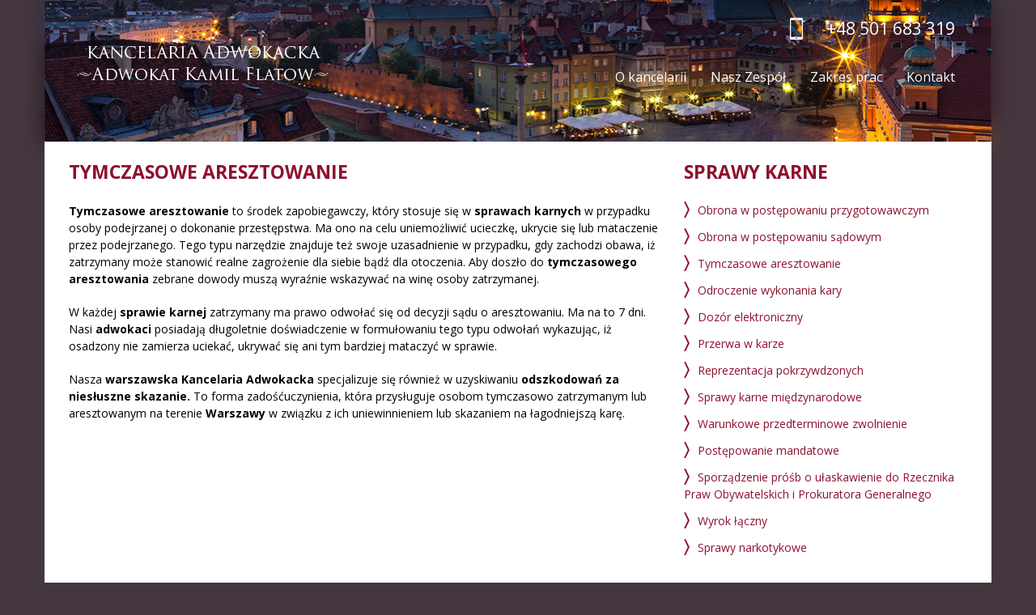

--- FILE ---
content_type: text/html; charset=UTF-8
request_url: http://adwokatfhfwarszawa.pl/sprawy-karne/tymczasowe-aresztowanie/
body_size: 3992
content:
<!DOCTYPE html><html lang="pl"><head><meta name="google-site-verification" content="wu0xaUtBbTHD8x1lml19ppY9FwGeK3t1m_PXZJm-Ws8" /><meta charset="UTF-8"><title>Tymczasowe aresztowanie - adwokatfhfwarszawa</title><link rel="canonical" href="http://adwokatfhfwarszawa.pl/sprawy-karne/tymczasowe-aresztowanie/" /><meta property="og:locale" content="pl_PL" /><meta property="og:type" content="article" /><meta property="og:title" content="Tymczasowe aresztowanie - adwokatfhfwarszawa" /><meta property="og:description" content="Tymczasowe aresztowanie to środek zapobiegawczy, który stosuje się w sprawach karnych w przypadku osoby podejrzanej o dokonanie przestępstwa. Ma ono na celu uniemożliwić ucieczkę, ukrycie się lub mataczenie przez podejrzanego. Tego typu narzędzie znajduje też swoje uzasadnienie w przypadku, gdy zachodzi obawa, iż zatrzymany może stanowić realne zagrożenie dla siebie bądź dla otoczenia. Aby doszło &hellip;" /><meta property="og:url" content="http://adwokatfhfwarszawa.pl/sprawy-karne/tymczasowe-aresztowanie/" /><meta property="og:site_name" content="adwokatfhfwarszawa" /><meta name="twitter:card" content="summary" /><meta name="twitter:description" content="Tymczasowe aresztowanie to środek zapobiegawczy, który stosuje się w sprawach karnych w przypadku osoby podejrzanej o dokonanie przestępstwa. Ma ono na celu uniemożliwić ucieczkę, ukrycie się lub mataczenie przez podejrzanego. Tego typu narzędzie znajduje też swoje uzasadnienie w przypadku, gdy zachodzi obawa, iż zatrzymany może stanowić realne zagrożenie dla siebie bądź dla otoczenia. Aby doszło [&hellip;]" /><meta name="twitter:title" content="Tymczasowe aresztowanie - adwokatfhfwarszawa" /> <script type='application/ld+json'>{"@context":"http:\/\/schema.org","@type":"WebSite","@id":"#website","url":"http:\/\/adwokatfhfwarszawa.pl\/","name":"adwokatfhfwarszawa","potentialAction":{"@type":"SearchAction","target":"http:\/\/adwokatfhfwarszawa.pl\/?s={search_term_string}","query-input":"required name=search_term_string"}}</script> <link rel='dns-prefetch' href='//s.w.org' /><style type="text/css">img.wp-smiley,
img.emoji {
	display: inline !important;
	border: none !important;
	box-shadow: none !important;
	height: 1em !important;
	width: 1em !important;
	margin: 0 .07em !important;
	vertical-align: -0.1em !important;
	background: none !important;
	padding: 0 !important;
}</style><link rel='https://api.w.org/' href='http://adwokatfhfwarszawa.pl/wp-json/' /><link rel='shortlink' href='http://adwokatfhfwarszawa.pl/?p=245' /><link rel="alternate" type="application/json+oembed" href="http://adwokatfhfwarszawa.pl/wp-json/oembed/1.0/embed?url=http%3A%2F%2Fadwokatfhfwarszawa.pl%2Fsprawy-karne%2Ftymczasowe-aresztowanie%2F" /><link rel="alternate" type="text/xml+oembed" href="http://adwokatfhfwarszawa.pl/wp-json/oembed/1.0/embed?url=http%3A%2F%2Fadwokatfhfwarszawa.pl%2Fsprawy-karne%2Ftymczasowe-aresztowanie%2F&#038;format=xml" /><meta name="viewport" content="width=device-width, initial-scale=1.0, maximum-scale=1.0, user-scalable=no"> <!--[if lt IE 9]> <script src="http://html5shim.googlecode.com/svn/trunk/html5.js"></script> <![endif]--><link href="https://fonts.googleapis.com/css?family=Open+Sans:400,700,600,400italic&subset=latin-ext" rel="stylesheet"><link rel="stylesheet" href="https://maxcdn.bootstrapcdn.com/bootstrap/3.3.6/css/bootstrap.min.css" type="text/css" media="all" /><link rel="stylesheet" href="http://adwokatfhfwarszawa.pl/wp-content/themes/aw/css/slick.css" type="text/css" media="all" /><link rel="stylesheet" href="http://adwokatfhfwarszawa.pl/wp-content/themes/aw/style.css" type="text/css" media="all" /> <script>(function(i,s,o,g,r,a,m){i['GoogleAnalyticsObject']=r;i[r]=i[r]||function(){
  (i[r].q=i[r].q||[]).push(arguments)},i[r].l=1*new Date();a=s.createElement(o),
  m=s.getElementsByTagName(o)[0];a.async=1;a.src=g;m.parentNode.insertBefore(a,m)
  })(window,document,'script','https://www.google-analytics.com/analytics.js','ga');

  ga('create', 'UA-46616608-1', 'auto');
  ga('send', 'pageview');</script> </head><body><header id="header"><nav class="navbar header-navbar"><div class="container"><div class="navbar-header"> <a href="http://adwokatfhfwarszawa.pl" title="Kancelaria Adwokacka - Adwokat Kamil Flatow"> <img src="http://adwokatfhfwarszawa.pl/wp-content/uploads/2016/07/logo.png" alt="Adwokat Kamil Flatow" class="img-responsive logo"> </a> <button type="button" class="navbar-toggle collapsed" data-toggle="collapse" data-target="#navbar" aria-expanded="false" aria-controls="navbar"> <span class="icon-bar"></span> <span class="icon-bar"></span> <span class="icon-bar"></span> </button></div><div id="navbar" class="navbar-collapse collapse"><div class="phone-header"> +48 501 683 319</div><ul class="nav navbar-nav navbar-right"><li id="menu-item-32" class="menu-item menu-item-type-post_type menu-item-object-page menu-item-32"><a title="O kancelarii" href="http://adwokatfhfwarszawa.pl/o-kancelarii/">O kancelarii</a></li><li id="menu-item-162" class="menu-item menu-item-type-post_type menu-item-object-page menu-item-162"><a title="Nasz Zespół" href="http://adwokatfhfwarszawa.pl/nasz-zespol/">Nasz Zespół</a></li><li id="menu-item-163" class="menu-item menu-item-type-custom menu-item-object-custom menu-item-has-children menu-item-163 dropdown"><a title="Zakres prac" class="dropdown-toggle">Zakres prac <span class="caret"></span></a><ul role="menu" class=" dropdown-menu"><li id="menu-item-31" class="menu-item menu-item-type-post_type menu-item-object-page menu-item-31"><a title="Sprawy cywilne" href="http://adwokatfhfwarszawa.pl/sprawy-cywilne/">Sprawy cywilne</a></li><li id="menu-item-221" class="menu-item menu-item-type-post_type menu-item-object-page menu-item-221"><a title="Sprawy rodzinne" href="http://adwokatfhfwarszawa.pl/sprawy-rodzinne/">Sprawy rodzinne</a></li><li id="menu-item-220" class="menu-item menu-item-type-post_type menu-item-object-page menu-item-220"><a title="Sprawy pracownicze i ubezpieczeniowe" href="http://adwokatfhfwarszawa.pl/sprawy-pracownicze-i-ubezpieczeniowe/">Sprawy pracownicze i ubezpieczeniowe</a></li><li id="menu-item-30" class="menu-item menu-item-type-post_type menu-item-object-page current-page-ancestor menu-item-30"><a title="Sprawy karne" href="http://adwokatfhfwarszawa.pl/sprawy-karne/">Sprawy karne</a></li><li id="menu-item-294" class="menu-item menu-item-type-post_type menu-item-object-page menu-item-294"><a title="Sprawy administracyjne" href="http://adwokatfhfwarszawa.pl/sprawy-administracyjne/">Sprawy administracyjne</a></li><li id="menu-item-295" class="menu-item menu-item-type-post_type menu-item-object-page menu-item-295"><a title="Sprawy gospodarcze" href="http://adwokatfhfwarszawa.pl/sprawy-gospodarcze/">Sprawy gospodarcze</a></li></ul></li><li id="menu-item-33" class="menu-item menu-item-type-post_type menu-item-object-page menu-item-33"><a title="Kontakt" href="http://adwokatfhfwarszawa.pl/kontakt/">Kontakt</a></li></ul></div></div></nav><div class="slider-container"><div class="blur-bg head-baner" style="background-image: url('http://adwokatfhfwarszawa.pl/wp-content/uploads/2016/07/slider-1170x175.jpg');"></div><div class="image-bg head-baner" style="background-image: url('http://adwokatfhfwarszawa.pl/wp-content/uploads/2016/07/slider-1170x175.jpg');"></div></div></header><article class="page"><div class="container entry"><div class="row"><div class="col-lg-8 col-md-8 col-sm-8 col-xs-12"><h2>Tymczasowe aresztowanie</h2><p><strong>Tymczasowe aresztowanie</strong> to środek zapobiegawczy, który stosuje się w <strong>sprawach</strong> <strong>karnych</strong> w przypadku osoby podejrzanej o dokonanie przestępstwa. Ma ono na celu uniemożliwić ucieczkę, ukrycie się lub mataczenie przez podejrzanego. Tego typu narzędzie znajduje też swoje uzasadnienie w przypadku, gdy zachodzi obawa, iż zatrzymany może stanowić realne zagrożenie dla siebie bądź dla otoczenia. Aby doszło do <strong>tymczasowego aresztowania</strong> zebrane dowody muszą wyraźnie wskazywać na winę osoby zatrzymanej.</p><p>W każdej <strong>sprawie</strong> <strong>karnej</strong> zatrzymany ma prawo odwołać się od decyzji sądu o aresztowaniu. Ma na to 7 dni. Nasi <strong>adwokaci</strong> posiadają długoletnie doświadczenie w formułowaniu tego typu odwołań wykazując, iż osadzony nie zamierza uciekać, ukrywać się ani tym bardziej mataczyć w sprawie.</p><p>Nasza <strong>warszawska Kancelaria Adwokacka</strong> specjalizuje się również w uzyskiwaniu <strong>odszkodowań za niesłuszne skazanie. </strong>To forma zadośćuczynienia, która przysługuje osobom tymczasowo zatrzymanym lub aresztowanym na terenie <strong>Warszawy</strong> w związku z ich uniewinnieniem lub skazaniem na łagodniejszą karę.</p></div><div class="col-lg-4 col-md-4 col-sm-4 col-xs-12"><div class="sidebar"><h2 class="widgettitle">Sprawy karne</h2><div class="menu-sprawy-karne-container"><ul id="menu-sprawy-karne" class="menu"><li id="menu-item-271" class="menu-item menu-item-type-post_type menu-item-object-page menu-item-271"><a href="http://adwokatfhfwarszawa.pl/sprawy-karne/obrona-w-postepowaniu-przygotowawczym/">Obrona w postępowaniu przygotowawczym</a></li><li id="menu-item-272" class="menu-item menu-item-type-post_type menu-item-object-page menu-item-272"><a href="http://adwokatfhfwarszawa.pl/sprawy-karne/obrona-w-postepowaniu-sadowym/">Obrona w postępowaniu sądowym</a></li><li id="menu-item-291" class="menu-item menu-item-type-post_type menu-item-object-page current-menu-item page_item page-item-245 current_page_item menu-item-291"><a href="http://adwokatfhfwarszawa.pl/sprawy-karne/tymczasowe-aresztowanie/">Tymczasowe aresztowanie</a></li><li id="menu-item-273" class="menu-item menu-item-type-post_type menu-item-object-page menu-item-273"><a href="http://adwokatfhfwarszawa.pl/sprawy-karne/odroczenie-wykonania-kary/">Odroczenie wykonania kary</a></li><li id="menu-item-270" class="menu-item menu-item-type-post_type menu-item-object-page menu-item-270"><a href="http://adwokatfhfwarszawa.pl/sprawy-karne/dozor-elektroniczny/">Dozór elektroniczny</a></li><li id="menu-item-275" class="menu-item menu-item-type-post_type menu-item-object-page menu-item-275"><a href="http://adwokatfhfwarszawa.pl/sprawy-karne/przerwa-w-karze/">Przerwa w karze</a></li><li id="menu-item-276" class="menu-item menu-item-type-post_type menu-item-object-page menu-item-276"><a href="http://adwokatfhfwarszawa.pl/sprawy-karne/reprezentacja-pokrzywdzonych/">Reprezentacja pokrzywdzonych</a></li><li id="menu-item-278" class="menu-item menu-item-type-post_type menu-item-object-page menu-item-278"><a href="http://adwokatfhfwarszawa.pl/sprawy-karne/sprawy-karne-miedzynarodowe/">Sprawy karne międzynarodowe</a></li><li id="menu-item-292" class="menu-item menu-item-type-post_type menu-item-object-page menu-item-292"><a href="http://adwokatfhfwarszawa.pl/sprawy-karne/warunkowe-przedterminowe-zwolnienie/">Warunkowe przedterminowe zwolnienie</a></li><li id="menu-item-274" class="menu-item menu-item-type-post_type menu-item-object-page menu-item-274"><a href="http://adwokatfhfwarszawa.pl/sprawy-karne/postepowanie-mandatowe/">Postępowanie mandatowe</a></li><li id="menu-item-277" class="menu-item menu-item-type-post_type menu-item-object-page menu-item-277"><a href="http://adwokatfhfwarszawa.pl/sprawy-karne/sporzadzenie-prosb-o-ulaskawienie-do-rzecznika-praw-obywatelskich-i-prokuratora-generalnego/">Sporządzenie próśb o ułaskawienie do Rzecznika Praw Obywatelskich i Prokuratora Generalnego</a></li><li id="menu-item-293" class="menu-item menu-item-type-post_type menu-item-object-page menu-item-293"><a href="http://adwokatfhfwarszawa.pl/sprawy-karne/wyrok-laczny/">Wyrok łączny</a></li><li id="menu-item-279" class="menu-item menu-item-type-post_type menu-item-object-page menu-item-279"><a href="http://adwokatfhfwarszawa.pl/sprawy-karne/sprawy-narkotykowe/">Sprawy narkotykowe</a></li></ul></div></div></div></div></div></article><footer><div class="container"><div class="col-lg-5 col-md-5 col-sm-5 col-xs-12 footer-container"><p class="footer-head"><b>Kancelaria Adwokacka Adwokat Kamil Flatow</b></p><p>ul. Bohaterów Warszawy 10 lok. 34</p><p>02-495 Warszawa</p><p>Tel: 501 683 319</p><p>Tel: 22 823 73 15</p><p>E-mail: <a href="mailto:kamilflatow@gmail.com">kamilflatow@gmail.com</a></p></div><div class="col-lg-7 col-md-7 col-sm-7 col-xs-12 footer-container"><p class="footer-head"><b>Dane gospodarcze</b></p><p>REGON: 321135808</p><p>NIP: 2530253997</p><p>Numer konta bankowego: Bank PKO BP S.A. PL 85 1020 1055 0000 9002 0276 6913</p></div></div></footer> <script type="text/javascript" defer src="http://adwokatfhfwarszawa.pl/wp-content/cache/autoptimize/js/autoptimize_450eb909d85c3b066c3d499459f4f353.js"></script></body></html>

--- FILE ---
content_type: text/css
request_url: http://adwokatfhfwarszawa.pl/wp-content/themes/aw/style.css
body_size: 3044
content:
/*
Theme name: adwokatfhfwarszawa.pl
Author: SEM Concept
Author URI: semconcept.pl
Version: 1.0
*/

@-webkit-viewport { width: device-width; }
@-moz-viewport    { width: device-width; }
@-ms-viewport     { width: device-width; }
@-o-viewport      { width: device-width; }
@viewport         { width: device-width; }

/* Reset CSS */

html, body, div, span, object, iframe, h1, h2, h3, h4, h5, h6, p, blockquote, pre, a, address, cite, code, img, strong, sub, sup, ol, ul, li, fieldset, form, label, table, caption, tbody, thead, tr, th, td, article, canvas, figure, figcaption, footer, header, menu, nav, section, summary, mark, audio, video {
	margin: 0;
	padding: 0;
	border: 0;
	font-size: 100%;
	vertical-align: baseline;
}
body {
	line-height: 1;
}
h1, h2, h3, h4, h5, h6 {
	clear: both;
}
html {
	overflow-y: scroll;
	-webkit-text-size-adjust: 100%;
	-ms-text-size-adjust: 100%;
  	-webkit-box-sizing: border-box;
  	-moz-box-sizing: border-box;
  	box-sizing: border-box;
}
article, figcaption, figure, footer, header, hgroup, nav, section {
	display: block;
}
*, *:before, *:after {
  -webkit-box-sizing: inherit;
  -moz-box-sizing: inherit;
  box-sizing: inherit;
  }

/* Main styles */

body {
	font-family: 'Open Sans', sans-serif;
	background-color: #45373f;
	color: #fff;
}
.container {
	position: relative;
}
.clear {
	clear:both;
}
a {
	color: #8E112E;
}
a:hover {
	color: #8E112E;
	text-decoration: none;
}
a:focus {
	outline: 0;
}
.alignleft {
	float: left;
	margin: 0 15px 15px 0;
}
.alignright {
	float:right;
	margin: 0 0 15px 15px;
}
.aligncenter {
	display: block;
	margin: 0 auto 15px auto;
}
.entry {
    line-height: 1.4;
    background-color: #fff;
    color: #000;
    padding: 10px 30px 30px 30px;
    font-size: 14px;
    line-height: 21px;
}
.entry h1, .entry h2, .entry h3, .entry h4, .entry h5, .entry h6 {
	text-transform: uppercase;
	font-weight: 700;
	padding:15px 0;
    color: #8E112E;
}
.entry h1 {
	font-size: 26px;
}
.entry h2 {
	font-size: 23px;
}
.entry h3 {
	font-size: 20px;
}
.entry h4 {
	font-size: 18px;
}
.entry h5 {
	font-size: 16px;
}
.entry h6 {
	font-size: 14px;
}
.entry p {
	padding: 10px 0;
}
.entry ul, .entry ol {
	list-style: square;
}
.entry li {
	padding: 5px 0;
}

/* Header */

header {
	height: 775px;
	position: relative;
}
.header-navbar {
	position: absolute;
	left: 0;
	right: 0;
    top: -1px;
	margin: auto;
	z-index: 999;
}
.logo {
    margin: 55px 0 0 25px;
}
.phone-header {
	position: absolute;
	right: 0;
    color: #fff;
    padding: 25px 35px;
    font-size: 21px;
    background-image: url(images/phone.png);
    background-repeat: no-repeat;
    background-position: 0% 50%;
}
.navbar-nav {
    margin: 70px 0 0 0;
}
.navbar-nav li a {
    padding: 15px;
    color: #fff;
}
.nav > li > a:focus, .nav li a:hover {
	background-color: transparent;
	color: #eee;
}
.caret {
	display: none;
}
.dropdown-menu .sub-menu {
    left: 100%;
    position: absolute;
    top: 0;
    visibility: hidden;
    margin-top: -1px;
}
.dropdown-menu li:hover .sub-menu {
    visibility: visible;
}
.dropdown:hover .dropdown-menu {
    display: block;
}
.dropdown-menu {
    padding: 0;
    margin: 0;
    text-align: right;
    background-color: #fff;
    z-index: 9999;
    border: none;
}
.dropdown-menu > li > a {
	padding: 10px 15px;
    color: #8E112E;
	transition: padding 0.5s;
	-moz-transition: padding 0.5s;
	-webkit-transition: padding 0.5s;
	-o-transition: padding 0.5s;
	-ms-transition: padding 0.5s;
}
.dropdown-menu > li > a:focus, .dropdown-menu > li > a:hover, .dropdown-menu > .active > a, .dropdown-menu > .active > a:hover {
    color: #fff;
    padding: 10px 25px 10px 5px;
    background-color: #8E112E;
}
.slider-container {
    width: 1300px;
    position: absolute;
    margin: auto;
    left: 0;
    right: 0;
    z-index: -1;
}
.front-slide {
    margin-right: auto;
    margin-left:auto;
    height: 850px;
    position: relative;
}
 .blur-bg, .image-bg {
 	background-repeat: no-repeat;
 	background-position: 50% 0%;
    position:absolute;
    top:0;
    left:0;
    width: 100%;
    height:100%;
}
 .blur-bg {
    -webkit-filter: blur(20px);
    -moz-filter: blur(20px);
    -o-filter: blur(20px);
    -ms-filter: blur(20px);
    filter: blur(20px);
}
.slider-content {
	position: absolute;
	top:37%;
	left:0;
	right:0;
	margin: auto;
}
.slider-cite {
	font-size: 58px;
	font-weight: 700;
	text-transform: uppercase;
	padding-top: 30px;
}
.slider-author {
	font-size: 16px;
	font-style: italic;
	padding-top: 10px;
}
.slider-text {
    background-color: rgba(142, 17, 46, 0.75);
    padding: 30px 25px;
	line-height: 1.5;
	font-size: 15px;
}
.menu-bottom {
	position: absolute;
	bottom: 0%;
	left:0;
	right:0;
	margin: auto;
}
header.smaller .header-navbar {
	position: fixed;
}
header.smaller .logo {
	margin: 5px 0 0 25px;
}
header.smaller .navbar-nav {
	margin: 0;
}
header.smaller .phone-header {
	display: none;
}
.footer-nav {
	width: 100%;
}
.footer-nav li {
	width: 33.3%;
	padding: 30px 25px;
}
.footer-nav li:first-child {
	padding-left:0px;
}
.footer-nav li:last-child {
	padding-right:0px;
}
.footer-nav li a {
    border: 2px solid #fff;
    padding: 20px 25px;
    text-transform: uppercase;
	transition: padding 0.5s;
	-moz-transition: padding 0.5s;
	-webkit-transition: padding 0.5s;
	-o-transition: padding 0.5s;
	-ms-transition: padding 0.5s;
}
.footer-nav li a:hover {
	padding: 20px 15px 20px 35px;
}
.footer-nav li a::after {
    position: absolute;
    content: "〉";
    right: 25px;
    top: 16px;
    font-size: 34px;
    font-weight: 700;
	transition: right 0.5s;
	-moz-transition: right 0.5s;
	-webkit-transition: right 0.5s;
	-o-transition: right 0.5s;
	-ms-transition: right 0.5s;
}
.footer-nav li a:hover::after {
	right: 35px;
}

/* Footer */

footer {
	height: 165px;
}
.footer-container {
    padding: 20px 45px 0 0;
    line-height: 1.4;
    font-size: 13px;
}
.footer-head {
	font-size: 14px;
}
footer a {
    color:#fff;
}
footer a:hover {
    color:#fff;
}
/* Page */
.head-baner {
    height: 200px;
}
.slide {
    margin-right: auto;
    margin-left:auto;
    height: 215px;
    position: relative;
}
#header {
    height: 175px;
}
.team-name {
    text-align: center;
    margin: 20px 0;
}
.team-photo {
    display: block;
    margin: 0 auto 15px auto;
    border-radius: 100%;
}
.team-desc {
	text-align: justify;
}
a.permalink {
    float: right;
    display: inline-block;
    width: auto;
    padding: 10px 40px;
    color: #fff;
    background-color: #8E112E;
    border:1px solid #8E112E;
    transition: all 0.5s;
    -moz-transition: all 0.5s;
    -webkit-transition: all 0.5s;
    -o-transition: all 0.5s;
    -ms-transition: all 0.5s;
}
a.permalink:hover {
    color: #8E112E;
    background-color: #fff;
    border:1px solid #8E112E;
}
.sidebar ul {
	list-style: none;
	margin-top: 2px;
}
.sidebar ul li a::before {
    content: "〉";
    margin-right: 10px;
    top: 16px;
    font-size: 20px;
    font-weight: 700;
	transition: margin 0.5s;
	-moz-transition: margin 0.5s;
	-webkit-transition: margin 0.5s;
	-o-transition: margin 0.5s;
	-ms-transition: margin 0.5s;
}
.sidebar ul li a:hover::before {
	margin-right: 35px;
}
.entry .question {
	color: #8E112E;
	padding: 10px 15px;
	cursor: pointer;
	border-top: 1px solid #8E112E;
	border-left: 1px solid #8E112E;
	border-right: 1px solid #8E112E;
	border-bottom: 1px solid #8E112E;
	position: relative;
	top:2px;
	background-color: #fff;
	margin: 20px 0 0 0;
}
.question.current {
	border-bottom: none;
}
.answer {
	display: none;
	border: 1px solid #8E112E;
	padding: 0 30px;
}
.answer.current {
	display: inherit;
}
.question::before {
    content: "〉";
    margin-right: 10px;
    top: 16px;
    font-size: 20px;
    font-weight: 700;
	transition: margin 0.5s;
	-moz-transition: margin 0.5s;
	-webkit-transition: margin 0.5s;
	-o-transition: margin 0.5s;
	-ms-transition: margin 0.5s;
}
.question:hover::before {
	margin-right: 35px;
}
.question.current:hover::before {
	margin-right: 10px;
}
input, textarea {
	border: 1px solid #8E112E;
	background-color: transparent;
	color: #8E112E;
	width: 100%;
	padding: 10px 20px;
}
input[type="submit"] {
	display: inline-block;
	width: auto;
	padding: 10px 40px;
	color: #fff;
	background-color: #8E112E;
	border:1px solid #8E112E;
	transition: all 0.5s;
	-moz-transition: all 0.5s;
	-webkit-transition: all 0.5s;
	-o-transition: all 0.5s;
	-ms-transition: all 0.5s;
}
input[type="submit"]:hover {
	color: #8E112E;
	background-color: #fff;
	border:1px solid #8E112E;
}
#map {
	height: 300px;
	width: 100%;
	margin-top: 15px;
}
@media screen and (min-width: 1201px) and (max-width: 1300px)  {
.slider-container {
    width: 1170px;
}
.blur-bg, .image-bg {
    background-size: 1110px auto;
}
.blur-bg {
    -webkit-filter: blur(14px);
    -moz-filter: blur(14px);
    -o-filter: blur(14px);
    -ms-filter: blur(14px);
    filter: blur(14px);
}
.phone-header {
    padding: 25px 45px;
}
.slider-text, .slider-cite, .slider-author {
    margin: 0 15px;
}
.menu-bottom {
    bottom: 3%;
}
.footer-nav li:last-child {
    padding-right: 25px;
}
.footer-nav li:first-child {
    padding-left: 25px;
}
.footer-container {
    padding: 20px 25px;
}
.head-baner {
    background-size: 1170px auto;
}
}
@media screen and (max-width: 1200px) and (min-width: 992px) {
header {
    height: 615px;
}
.slider-container {
    width: 970px;
}
.blur-bg, .image-bg {
    background-size: 910px auto;
}
.blur-bg {
    -webkit-filter: blur(14px);
    -moz-filter: blur(14px);
    -o-filter: blur(14px);
    -ms-filter: blur(14px);
    filter: blur(14px);
}
.phone-header {
    padding: 25px 45px;
}
.slider-text, .slider-cite, .slider-author {
    margin: 0 15px;
}
.menu-bottom {
    bottom: 3%;
}
.footer-nav li:last-child {
    padding-right: 25px;
}
.footer-nav li:first-child {
    padding-left: 25px;
}
.footer-container {
    padding: 20px 25px;
}
.logo {
    max-width: 250px;
}
.nav > li > a {
    font-size: 14px;
}
.dropdown-menu > li > a {
    padding: 8px 15px;
}
.slider-content {
    top: 27%;
}
.footer-nav li {
    padding: 30px 25px 5px 25px;
}
.slider-cite {
    font-size: 38px;
}
.slider-text {
    padding: 15px 25px;
    line-height: 1.4;
}
footer {
    height: auto;
}
.front-slide {
    height: 775px;
}
.footer-nav li a {
    padding: 20px 15px;
}
.footer-nav li a::after {
    right: 15px;
}
.footer-nav li a:hover {
	padding: 20px 15px 20px 25px;
}
.footer-nav li a::after {
    right: 25px;
}
.footer-nav li a:hover::after {
	right: 20px;
}
#header {
    height: 145px;
}
.entry p, .entry li {
    font-size: 15px;
}
.team-photo {
    max-width: 150px;
}
#map {
    height: 270px;
}
.head-baner {
    background-size: 970px auto;
}
}
@media screen and (max-width: 991px) and (min-width: 768px) {
header {
    height: 590px;
}
.slider-container {
    width: 750px;
}
header.smaller .logo {
	display: none;
}
.logo {
    margin: 15px 0 0 0;
    max-width: 220px;
}
.navbar-nav {
    margin: 10px 0 0 0;
}
.navbar-nav li a {
    font-size: 14px;
}
.slider-cite {
    font-size: 30px;
}
.slider-text {
    padding: 10px 20px;
    line-height: 1.4;
}
.slider-content {
    top: 38%;
}
.front-slide {
    height: 450px;
}
.footer-nav li {
    padding: 30px 5px;
}
.footer-nav li a {
    padding: 20px 10px;
    font-size: 13px;
}
.footer-nav li a::after {
    right: 10px;
}
.footer-nav li a:hover {
	padding: 20px 10px 20px 15px;
}
.footer-nav li a::after {
    right: 5px;
}
.footer-nav li a:hover::after {
	right: 10px;
}
.entry p, .entry li {
    font-size: 14px;
}
#map {
    height: 258px;
}
.phone-header {
    right: 10px;
    top: 45px;
}
}
@media screen and (max-width: 767px) {
#header {
    height: 130px;
}
header.smaller nav > .container {
    background-color:#8E112E !important;
}
.container > .navbar-collapse, .container > .navbar-header {
    margin-right: -16px;
    margin-left: -16px;
}
.slider-container {
    width: 100%;
}
.logo {
    margin: 15px auto 0 auto;
    display: block;
    max-width: 90%;
}
.navbar-toggle .icon-bar {
    width: 30px;
    border: 1px solid #fff;
}
.navbar-collapse {
	background-color: #8e112e;
}
.phone-header {
	display: none;
}
.navbar-collapse {
    box-shadow: none;
}
.navbar-nav {
    margin: 0;
}
.navbar-nav > li > a {
	font-size: 15px;
	padding: 10px 15px;
}
.dropdown-menu {
	display: block;
	position: static;
	width:100%;
	box-shadow: none;
    background-color: #8E112E;
}
.dropdown-menu > li > a {
    padding: 10px 0 10px 45px;
    text-align: left;
    color: #fff;
}
.slider-content {
    top: 110px;
}
.slider-cite {
    font-size: 22px;
    padding-top: 25px;
}
.slider-text {
    padding: 20px 15px;
    line-height: 1.4;
    margin-top: 20px;
}
.footer-nav li {
    width: 100%;
    padding: 10px 0px;
}
.footer-nav li a {
    padding: 10px;
    font-size: 13px;
}
.footer-nav li a::after {
    right: 10px;
}
.footer-nav li a:hover {
	padding: 10px;
}
.footer-nav li a::after {
    right: 5px;
}
.footer-nav li a::after {
    top: 7px;
    font-size: 26px;
}
.footer-container {
	margin-bottom: 10px;
}
.entry p, .entry li {
    font-size: 14px;
}
.dropdown-menu > li > a {
    z-index: 99999999;
    position: relative;
}
.dropdown-menu > li > a:focus, .dropdown-menu > li > a:hover, .dropdown-menu > .active > a, .dropdown-menu > .active > a:hover {
    color: #fff;
    padding: 10px 15px 10px 15px;
    background-color: #840b27;
}
#map {
	display: none;
}
.header-navbar {
    left: -1px;
    right: -1px;
}
}

--- FILE ---
content_type: text/plain
request_url: https://www.google-analytics.com/j/collect?v=1&_v=j102&a=905582278&t=pageview&_s=1&dl=http%3A%2F%2Fadwokatfhfwarszawa.pl%2Fsprawy-karne%2Ftymczasowe-aresztowanie%2F&ul=en-us%40posix&dt=Tymczasowe%20aresztowanie%20-%20adwokatfhfwarszawa&sr=1280x720&vp=1280x720&_u=IEBAAEABAAAAACAAI~&jid=1705910225&gjid=896690890&cid=1711899132.1769325654&tid=UA-46616608-1&_gid=816194929.1769325654&_r=1&_slc=1&z=124816607
body_size: -451
content:
2,cG-7FPLMNJ4XE